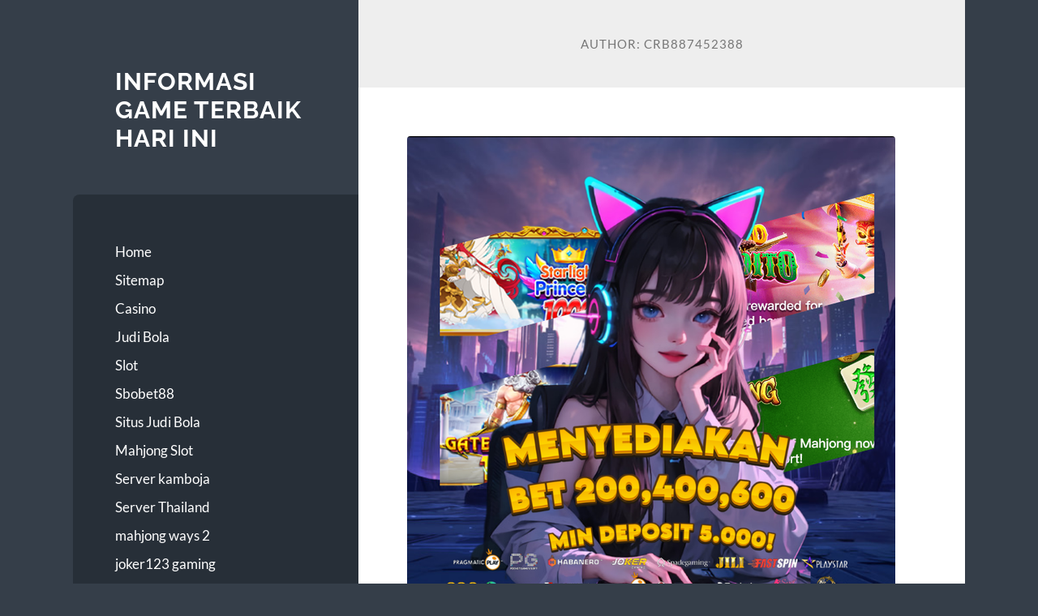

--- FILE ---
content_type: text/html; charset=UTF-8
request_url: https://www.vietnamsourcings.com/author/crb887452388/
body_size: 15560
content:
<!DOCTYPE html>

<html lang="en-US">

	<head>

		<meta charset="UTF-8">
		<meta name="viewport" content="width=device-width, initial-scale=1.0" >

		<link rel="profile" href="https://gmpg.org/xfn/11">

		<title>Crb887452388 &#8211; Informasi Game Terbaik Hari Ini</title>
<meta name='robots' content='max-image-preview:large' />
<link rel="alternate" type="application/rss+xml" title="Informasi Game Terbaik Hari Ini &raquo; Feed" href="https://www.vietnamsourcings.com/feed/" />
<link rel="alternate" type="application/rss+xml" title="Informasi Game Terbaik Hari Ini &raquo; Comments Feed" href="https://www.vietnamsourcings.com/comments/feed/" />
<link rel="alternate" type="application/rss+xml" title="Informasi Game Terbaik Hari Ini &raquo; Posts by Crb887452388 Feed" href="https://www.vietnamsourcings.com/author/crb887452388/feed/" />
<style id='wp-img-auto-sizes-contain-inline-css' type='text/css'>
img:is([sizes=auto i],[sizes^="auto," i]){contain-intrinsic-size:3000px 1500px}
/*# sourceURL=wp-img-auto-sizes-contain-inline-css */
</style>
<style id='wp-emoji-styles-inline-css' type='text/css'>

	img.wp-smiley, img.emoji {
		display: inline !important;
		border: none !important;
		box-shadow: none !important;
		height: 1em !important;
		width: 1em !important;
		margin: 0 0.07em !important;
		vertical-align: -0.1em !important;
		background: none !important;
		padding: 0 !important;
	}
/*# sourceURL=wp-emoji-styles-inline-css */
</style>
<style id='wp-block-library-inline-css' type='text/css'>
:root{--wp-block-synced-color:#7a00df;--wp-block-synced-color--rgb:122,0,223;--wp-bound-block-color:var(--wp-block-synced-color);--wp-editor-canvas-background:#ddd;--wp-admin-theme-color:#007cba;--wp-admin-theme-color--rgb:0,124,186;--wp-admin-theme-color-darker-10:#006ba1;--wp-admin-theme-color-darker-10--rgb:0,107,160.5;--wp-admin-theme-color-darker-20:#005a87;--wp-admin-theme-color-darker-20--rgb:0,90,135;--wp-admin-border-width-focus:2px}@media (min-resolution:192dpi){:root{--wp-admin-border-width-focus:1.5px}}.wp-element-button{cursor:pointer}:root .has-very-light-gray-background-color{background-color:#eee}:root .has-very-dark-gray-background-color{background-color:#313131}:root .has-very-light-gray-color{color:#eee}:root .has-very-dark-gray-color{color:#313131}:root .has-vivid-green-cyan-to-vivid-cyan-blue-gradient-background{background:linear-gradient(135deg,#00d084,#0693e3)}:root .has-purple-crush-gradient-background{background:linear-gradient(135deg,#34e2e4,#4721fb 50%,#ab1dfe)}:root .has-hazy-dawn-gradient-background{background:linear-gradient(135deg,#faaca8,#dad0ec)}:root .has-subdued-olive-gradient-background{background:linear-gradient(135deg,#fafae1,#67a671)}:root .has-atomic-cream-gradient-background{background:linear-gradient(135deg,#fdd79a,#004a59)}:root .has-nightshade-gradient-background{background:linear-gradient(135deg,#330968,#31cdcf)}:root .has-midnight-gradient-background{background:linear-gradient(135deg,#020381,#2874fc)}:root{--wp--preset--font-size--normal:16px;--wp--preset--font-size--huge:42px}.has-regular-font-size{font-size:1em}.has-larger-font-size{font-size:2.625em}.has-normal-font-size{font-size:var(--wp--preset--font-size--normal)}.has-huge-font-size{font-size:var(--wp--preset--font-size--huge)}.has-text-align-center{text-align:center}.has-text-align-left{text-align:left}.has-text-align-right{text-align:right}.has-fit-text{white-space:nowrap!important}#end-resizable-editor-section{display:none}.aligncenter{clear:both}.items-justified-left{justify-content:flex-start}.items-justified-center{justify-content:center}.items-justified-right{justify-content:flex-end}.items-justified-space-between{justify-content:space-between}.screen-reader-text{border:0;clip-path:inset(50%);height:1px;margin:-1px;overflow:hidden;padding:0;position:absolute;width:1px;word-wrap:normal!important}.screen-reader-text:focus{background-color:#ddd;clip-path:none;color:#444;display:block;font-size:1em;height:auto;left:5px;line-height:normal;padding:15px 23px 14px;text-decoration:none;top:5px;width:auto;z-index:100000}html :where(.has-border-color){border-style:solid}html :where([style*=border-top-color]){border-top-style:solid}html :where([style*=border-right-color]){border-right-style:solid}html :where([style*=border-bottom-color]){border-bottom-style:solid}html :where([style*=border-left-color]){border-left-style:solid}html :where([style*=border-width]){border-style:solid}html :where([style*=border-top-width]){border-top-style:solid}html :where([style*=border-right-width]){border-right-style:solid}html :where([style*=border-bottom-width]){border-bottom-style:solid}html :where([style*=border-left-width]){border-left-style:solid}html :where(img[class*=wp-image-]){height:auto;max-width:100%}:where(figure){margin:0 0 1em}html :where(.is-position-sticky){--wp-admin--admin-bar--position-offset:var(--wp-admin--admin-bar--height,0px)}@media screen and (max-width:600px){html :where(.is-position-sticky){--wp-admin--admin-bar--position-offset:0px}}

/*# sourceURL=wp-block-library-inline-css */
</style><style id='wp-block-archives-inline-css' type='text/css'>
.wp-block-archives{box-sizing:border-box}.wp-block-archives-dropdown label{display:block}
/*# sourceURL=https://www.vietnamsourcings.com/wp-includes/blocks/archives/style.min.css */
</style>
<style id='wp-block-categories-inline-css' type='text/css'>
.wp-block-categories{box-sizing:border-box}.wp-block-categories.alignleft{margin-right:2em}.wp-block-categories.alignright{margin-left:2em}.wp-block-categories.wp-block-categories-dropdown.aligncenter{text-align:center}.wp-block-categories .wp-block-categories__label{display:block;width:100%}
/*# sourceURL=https://www.vietnamsourcings.com/wp-includes/blocks/categories/style.min.css */
</style>
<style id='wp-block-heading-inline-css' type='text/css'>
h1:where(.wp-block-heading).has-background,h2:where(.wp-block-heading).has-background,h3:where(.wp-block-heading).has-background,h4:where(.wp-block-heading).has-background,h5:where(.wp-block-heading).has-background,h6:where(.wp-block-heading).has-background{padding:1.25em 2.375em}h1.has-text-align-left[style*=writing-mode]:where([style*=vertical-lr]),h1.has-text-align-right[style*=writing-mode]:where([style*=vertical-rl]),h2.has-text-align-left[style*=writing-mode]:where([style*=vertical-lr]),h2.has-text-align-right[style*=writing-mode]:where([style*=vertical-rl]),h3.has-text-align-left[style*=writing-mode]:where([style*=vertical-lr]),h3.has-text-align-right[style*=writing-mode]:where([style*=vertical-rl]),h4.has-text-align-left[style*=writing-mode]:where([style*=vertical-lr]),h4.has-text-align-right[style*=writing-mode]:where([style*=vertical-rl]),h5.has-text-align-left[style*=writing-mode]:where([style*=vertical-lr]),h5.has-text-align-right[style*=writing-mode]:where([style*=vertical-rl]),h6.has-text-align-left[style*=writing-mode]:where([style*=vertical-lr]),h6.has-text-align-right[style*=writing-mode]:where([style*=vertical-rl]){rotate:180deg}
/*# sourceURL=https://www.vietnamsourcings.com/wp-includes/blocks/heading/style.min.css */
</style>
<style id='wp-block-latest-comments-inline-css' type='text/css'>
ol.wp-block-latest-comments{box-sizing:border-box;margin-left:0}:where(.wp-block-latest-comments:not([style*=line-height] .wp-block-latest-comments__comment)){line-height:1.1}:where(.wp-block-latest-comments:not([style*=line-height] .wp-block-latest-comments__comment-excerpt p)){line-height:1.8}.has-dates :where(.wp-block-latest-comments:not([style*=line-height])),.has-excerpts :where(.wp-block-latest-comments:not([style*=line-height])){line-height:1.5}.wp-block-latest-comments .wp-block-latest-comments{padding-left:0}.wp-block-latest-comments__comment{list-style:none;margin-bottom:1em}.has-avatars .wp-block-latest-comments__comment{list-style:none;min-height:2.25em}.has-avatars .wp-block-latest-comments__comment .wp-block-latest-comments__comment-excerpt,.has-avatars .wp-block-latest-comments__comment .wp-block-latest-comments__comment-meta{margin-left:3.25em}.wp-block-latest-comments__comment-excerpt p{font-size:.875em;margin:.36em 0 1.4em}.wp-block-latest-comments__comment-date{display:block;font-size:.75em}.wp-block-latest-comments .avatar,.wp-block-latest-comments__comment-avatar{border-radius:1.5em;display:block;float:left;height:2.5em;margin-right:.75em;width:2.5em}.wp-block-latest-comments[class*=-font-size] a,.wp-block-latest-comments[style*=font-size] a{font-size:inherit}
/*# sourceURL=https://www.vietnamsourcings.com/wp-includes/blocks/latest-comments/style.min.css */
</style>
<style id='wp-block-latest-posts-inline-css' type='text/css'>
.wp-block-latest-posts{box-sizing:border-box}.wp-block-latest-posts.alignleft{margin-right:2em}.wp-block-latest-posts.alignright{margin-left:2em}.wp-block-latest-posts.wp-block-latest-posts__list{list-style:none}.wp-block-latest-posts.wp-block-latest-posts__list li{clear:both;overflow-wrap:break-word}.wp-block-latest-posts.is-grid{display:flex;flex-wrap:wrap}.wp-block-latest-posts.is-grid li{margin:0 1.25em 1.25em 0;width:100%}@media (min-width:600px){.wp-block-latest-posts.columns-2 li{width:calc(50% - .625em)}.wp-block-latest-posts.columns-2 li:nth-child(2n){margin-right:0}.wp-block-latest-posts.columns-3 li{width:calc(33.33333% - .83333em)}.wp-block-latest-posts.columns-3 li:nth-child(3n){margin-right:0}.wp-block-latest-posts.columns-4 li{width:calc(25% - .9375em)}.wp-block-latest-posts.columns-4 li:nth-child(4n){margin-right:0}.wp-block-latest-posts.columns-5 li{width:calc(20% - 1em)}.wp-block-latest-posts.columns-5 li:nth-child(5n){margin-right:0}.wp-block-latest-posts.columns-6 li{width:calc(16.66667% - 1.04167em)}.wp-block-latest-posts.columns-6 li:nth-child(6n){margin-right:0}}:root :where(.wp-block-latest-posts.is-grid){padding:0}:root :where(.wp-block-latest-posts.wp-block-latest-posts__list){padding-left:0}.wp-block-latest-posts__post-author,.wp-block-latest-posts__post-date{display:block;font-size:.8125em}.wp-block-latest-posts__post-excerpt,.wp-block-latest-posts__post-full-content{margin-bottom:1em;margin-top:.5em}.wp-block-latest-posts__featured-image a{display:inline-block}.wp-block-latest-posts__featured-image img{height:auto;max-width:100%;width:auto}.wp-block-latest-posts__featured-image.alignleft{float:left;margin-right:1em}.wp-block-latest-posts__featured-image.alignright{float:right;margin-left:1em}.wp-block-latest-posts__featured-image.aligncenter{margin-bottom:1em;text-align:center}
/*# sourceURL=https://www.vietnamsourcings.com/wp-includes/blocks/latest-posts/style.min.css */
</style>
<style id='wp-block-search-inline-css' type='text/css'>
.wp-block-search__button{margin-left:10px;word-break:normal}.wp-block-search__button.has-icon{line-height:0}.wp-block-search__button svg{height:1.25em;min-height:24px;min-width:24px;width:1.25em;fill:currentColor;vertical-align:text-bottom}:where(.wp-block-search__button){border:1px solid #ccc;padding:6px 10px}.wp-block-search__inside-wrapper{display:flex;flex:auto;flex-wrap:nowrap;max-width:100%}.wp-block-search__label{width:100%}.wp-block-search.wp-block-search__button-only .wp-block-search__button{box-sizing:border-box;display:flex;flex-shrink:0;justify-content:center;margin-left:0;max-width:100%}.wp-block-search.wp-block-search__button-only .wp-block-search__inside-wrapper{min-width:0!important;transition-property:width}.wp-block-search.wp-block-search__button-only .wp-block-search__input{flex-basis:100%;transition-duration:.3s}.wp-block-search.wp-block-search__button-only.wp-block-search__searchfield-hidden,.wp-block-search.wp-block-search__button-only.wp-block-search__searchfield-hidden .wp-block-search__inside-wrapper{overflow:hidden}.wp-block-search.wp-block-search__button-only.wp-block-search__searchfield-hidden .wp-block-search__input{border-left-width:0!important;border-right-width:0!important;flex-basis:0;flex-grow:0;margin:0;min-width:0!important;padding-left:0!important;padding-right:0!important;width:0!important}:where(.wp-block-search__input){appearance:none;border:1px solid #949494;flex-grow:1;font-family:inherit;font-size:inherit;font-style:inherit;font-weight:inherit;letter-spacing:inherit;line-height:inherit;margin-left:0;margin-right:0;min-width:3rem;padding:8px;text-decoration:unset!important;text-transform:inherit}:where(.wp-block-search__button-inside .wp-block-search__inside-wrapper){background-color:#fff;border:1px solid #949494;box-sizing:border-box;padding:4px}:where(.wp-block-search__button-inside .wp-block-search__inside-wrapper) .wp-block-search__input{border:none;border-radius:0;padding:0 4px}:where(.wp-block-search__button-inside .wp-block-search__inside-wrapper) .wp-block-search__input:focus{outline:none}:where(.wp-block-search__button-inside .wp-block-search__inside-wrapper) :where(.wp-block-search__button){padding:4px 8px}.wp-block-search.aligncenter .wp-block-search__inside-wrapper{margin:auto}.wp-block[data-align=right] .wp-block-search.wp-block-search__button-only .wp-block-search__inside-wrapper{float:right}
/*# sourceURL=https://www.vietnamsourcings.com/wp-includes/blocks/search/style.min.css */
</style>
<style id='wp-block-group-inline-css' type='text/css'>
.wp-block-group{box-sizing:border-box}:where(.wp-block-group.wp-block-group-is-layout-constrained){position:relative}
/*# sourceURL=https://www.vietnamsourcings.com/wp-includes/blocks/group/style.min.css */
</style>
<style id='global-styles-inline-css' type='text/css'>
:root{--wp--preset--aspect-ratio--square: 1;--wp--preset--aspect-ratio--4-3: 4/3;--wp--preset--aspect-ratio--3-4: 3/4;--wp--preset--aspect-ratio--3-2: 3/2;--wp--preset--aspect-ratio--2-3: 2/3;--wp--preset--aspect-ratio--16-9: 16/9;--wp--preset--aspect-ratio--9-16: 9/16;--wp--preset--color--black: #272F38;--wp--preset--color--cyan-bluish-gray: #abb8c3;--wp--preset--color--white: #fff;--wp--preset--color--pale-pink: #f78da7;--wp--preset--color--vivid-red: #cf2e2e;--wp--preset--color--luminous-vivid-orange: #ff6900;--wp--preset--color--luminous-vivid-amber: #fcb900;--wp--preset--color--light-green-cyan: #7bdcb5;--wp--preset--color--vivid-green-cyan: #00d084;--wp--preset--color--pale-cyan-blue: #8ed1fc;--wp--preset--color--vivid-cyan-blue: #0693e3;--wp--preset--color--vivid-purple: #9b51e0;--wp--preset--color--accent: #FF706C;--wp--preset--color--dark-gray: #444;--wp--preset--color--medium-gray: #666;--wp--preset--color--light-gray: #888;--wp--preset--gradient--vivid-cyan-blue-to-vivid-purple: linear-gradient(135deg,rgb(6,147,227) 0%,rgb(155,81,224) 100%);--wp--preset--gradient--light-green-cyan-to-vivid-green-cyan: linear-gradient(135deg,rgb(122,220,180) 0%,rgb(0,208,130) 100%);--wp--preset--gradient--luminous-vivid-amber-to-luminous-vivid-orange: linear-gradient(135deg,rgb(252,185,0) 0%,rgb(255,105,0) 100%);--wp--preset--gradient--luminous-vivid-orange-to-vivid-red: linear-gradient(135deg,rgb(255,105,0) 0%,rgb(207,46,46) 100%);--wp--preset--gradient--very-light-gray-to-cyan-bluish-gray: linear-gradient(135deg,rgb(238,238,238) 0%,rgb(169,184,195) 100%);--wp--preset--gradient--cool-to-warm-spectrum: linear-gradient(135deg,rgb(74,234,220) 0%,rgb(151,120,209) 20%,rgb(207,42,186) 40%,rgb(238,44,130) 60%,rgb(251,105,98) 80%,rgb(254,248,76) 100%);--wp--preset--gradient--blush-light-purple: linear-gradient(135deg,rgb(255,206,236) 0%,rgb(152,150,240) 100%);--wp--preset--gradient--blush-bordeaux: linear-gradient(135deg,rgb(254,205,165) 0%,rgb(254,45,45) 50%,rgb(107,0,62) 100%);--wp--preset--gradient--luminous-dusk: linear-gradient(135deg,rgb(255,203,112) 0%,rgb(199,81,192) 50%,rgb(65,88,208) 100%);--wp--preset--gradient--pale-ocean: linear-gradient(135deg,rgb(255,245,203) 0%,rgb(182,227,212) 50%,rgb(51,167,181) 100%);--wp--preset--gradient--electric-grass: linear-gradient(135deg,rgb(202,248,128) 0%,rgb(113,206,126) 100%);--wp--preset--gradient--midnight: linear-gradient(135deg,rgb(2,3,129) 0%,rgb(40,116,252) 100%);--wp--preset--font-size--small: 16px;--wp--preset--font-size--medium: 20px;--wp--preset--font-size--large: 24px;--wp--preset--font-size--x-large: 42px;--wp--preset--font-size--regular: 18px;--wp--preset--font-size--larger: 32px;--wp--preset--spacing--20: 0.44rem;--wp--preset--spacing--30: 0.67rem;--wp--preset--spacing--40: 1rem;--wp--preset--spacing--50: 1.5rem;--wp--preset--spacing--60: 2.25rem;--wp--preset--spacing--70: 3.38rem;--wp--preset--spacing--80: 5.06rem;--wp--preset--shadow--natural: 6px 6px 9px rgba(0, 0, 0, 0.2);--wp--preset--shadow--deep: 12px 12px 50px rgba(0, 0, 0, 0.4);--wp--preset--shadow--sharp: 6px 6px 0px rgba(0, 0, 0, 0.2);--wp--preset--shadow--outlined: 6px 6px 0px -3px rgb(255, 255, 255), 6px 6px rgb(0, 0, 0);--wp--preset--shadow--crisp: 6px 6px 0px rgb(0, 0, 0);}:where(.is-layout-flex){gap: 0.5em;}:where(.is-layout-grid){gap: 0.5em;}body .is-layout-flex{display: flex;}.is-layout-flex{flex-wrap: wrap;align-items: center;}.is-layout-flex > :is(*, div){margin: 0;}body .is-layout-grid{display: grid;}.is-layout-grid > :is(*, div){margin: 0;}:where(.wp-block-columns.is-layout-flex){gap: 2em;}:where(.wp-block-columns.is-layout-grid){gap: 2em;}:where(.wp-block-post-template.is-layout-flex){gap: 1.25em;}:where(.wp-block-post-template.is-layout-grid){gap: 1.25em;}.has-black-color{color: var(--wp--preset--color--black) !important;}.has-cyan-bluish-gray-color{color: var(--wp--preset--color--cyan-bluish-gray) !important;}.has-white-color{color: var(--wp--preset--color--white) !important;}.has-pale-pink-color{color: var(--wp--preset--color--pale-pink) !important;}.has-vivid-red-color{color: var(--wp--preset--color--vivid-red) !important;}.has-luminous-vivid-orange-color{color: var(--wp--preset--color--luminous-vivid-orange) !important;}.has-luminous-vivid-amber-color{color: var(--wp--preset--color--luminous-vivid-amber) !important;}.has-light-green-cyan-color{color: var(--wp--preset--color--light-green-cyan) !important;}.has-vivid-green-cyan-color{color: var(--wp--preset--color--vivid-green-cyan) !important;}.has-pale-cyan-blue-color{color: var(--wp--preset--color--pale-cyan-blue) !important;}.has-vivid-cyan-blue-color{color: var(--wp--preset--color--vivid-cyan-blue) !important;}.has-vivid-purple-color{color: var(--wp--preset--color--vivid-purple) !important;}.has-black-background-color{background-color: var(--wp--preset--color--black) !important;}.has-cyan-bluish-gray-background-color{background-color: var(--wp--preset--color--cyan-bluish-gray) !important;}.has-white-background-color{background-color: var(--wp--preset--color--white) !important;}.has-pale-pink-background-color{background-color: var(--wp--preset--color--pale-pink) !important;}.has-vivid-red-background-color{background-color: var(--wp--preset--color--vivid-red) !important;}.has-luminous-vivid-orange-background-color{background-color: var(--wp--preset--color--luminous-vivid-orange) !important;}.has-luminous-vivid-amber-background-color{background-color: var(--wp--preset--color--luminous-vivid-amber) !important;}.has-light-green-cyan-background-color{background-color: var(--wp--preset--color--light-green-cyan) !important;}.has-vivid-green-cyan-background-color{background-color: var(--wp--preset--color--vivid-green-cyan) !important;}.has-pale-cyan-blue-background-color{background-color: var(--wp--preset--color--pale-cyan-blue) !important;}.has-vivid-cyan-blue-background-color{background-color: var(--wp--preset--color--vivid-cyan-blue) !important;}.has-vivid-purple-background-color{background-color: var(--wp--preset--color--vivid-purple) !important;}.has-black-border-color{border-color: var(--wp--preset--color--black) !important;}.has-cyan-bluish-gray-border-color{border-color: var(--wp--preset--color--cyan-bluish-gray) !important;}.has-white-border-color{border-color: var(--wp--preset--color--white) !important;}.has-pale-pink-border-color{border-color: var(--wp--preset--color--pale-pink) !important;}.has-vivid-red-border-color{border-color: var(--wp--preset--color--vivid-red) !important;}.has-luminous-vivid-orange-border-color{border-color: var(--wp--preset--color--luminous-vivid-orange) !important;}.has-luminous-vivid-amber-border-color{border-color: var(--wp--preset--color--luminous-vivid-amber) !important;}.has-light-green-cyan-border-color{border-color: var(--wp--preset--color--light-green-cyan) !important;}.has-vivid-green-cyan-border-color{border-color: var(--wp--preset--color--vivid-green-cyan) !important;}.has-pale-cyan-blue-border-color{border-color: var(--wp--preset--color--pale-cyan-blue) !important;}.has-vivid-cyan-blue-border-color{border-color: var(--wp--preset--color--vivid-cyan-blue) !important;}.has-vivid-purple-border-color{border-color: var(--wp--preset--color--vivid-purple) !important;}.has-vivid-cyan-blue-to-vivid-purple-gradient-background{background: var(--wp--preset--gradient--vivid-cyan-blue-to-vivid-purple) !important;}.has-light-green-cyan-to-vivid-green-cyan-gradient-background{background: var(--wp--preset--gradient--light-green-cyan-to-vivid-green-cyan) !important;}.has-luminous-vivid-amber-to-luminous-vivid-orange-gradient-background{background: var(--wp--preset--gradient--luminous-vivid-amber-to-luminous-vivid-orange) !important;}.has-luminous-vivid-orange-to-vivid-red-gradient-background{background: var(--wp--preset--gradient--luminous-vivid-orange-to-vivid-red) !important;}.has-very-light-gray-to-cyan-bluish-gray-gradient-background{background: var(--wp--preset--gradient--very-light-gray-to-cyan-bluish-gray) !important;}.has-cool-to-warm-spectrum-gradient-background{background: var(--wp--preset--gradient--cool-to-warm-spectrum) !important;}.has-blush-light-purple-gradient-background{background: var(--wp--preset--gradient--blush-light-purple) !important;}.has-blush-bordeaux-gradient-background{background: var(--wp--preset--gradient--blush-bordeaux) !important;}.has-luminous-dusk-gradient-background{background: var(--wp--preset--gradient--luminous-dusk) !important;}.has-pale-ocean-gradient-background{background: var(--wp--preset--gradient--pale-ocean) !important;}.has-electric-grass-gradient-background{background: var(--wp--preset--gradient--electric-grass) !important;}.has-midnight-gradient-background{background: var(--wp--preset--gradient--midnight) !important;}.has-small-font-size{font-size: var(--wp--preset--font-size--small) !important;}.has-medium-font-size{font-size: var(--wp--preset--font-size--medium) !important;}.has-large-font-size{font-size: var(--wp--preset--font-size--large) !important;}.has-x-large-font-size{font-size: var(--wp--preset--font-size--x-large) !important;}
/*# sourceURL=global-styles-inline-css */
</style>

<style id='classic-theme-styles-inline-css' type='text/css'>
/*! This file is auto-generated */
.wp-block-button__link{color:#fff;background-color:#32373c;border-radius:9999px;box-shadow:none;text-decoration:none;padding:calc(.667em + 2px) calc(1.333em + 2px);font-size:1.125em}.wp-block-file__button{background:#32373c;color:#fff;text-decoration:none}
/*# sourceURL=/wp-includes/css/classic-themes.min.css */
</style>
<link rel='stylesheet' id='wilson_fonts-css' href='https://www.vietnamsourcings.com/wp-content/themes/wilson/assets/css/fonts.css?ver=6.9' type='text/css' media='all' />
<link rel='stylesheet' id='wilson_style-css' href='https://www.vietnamsourcings.com/wp-content/themes/wilson/style.css?ver=2.1.3' type='text/css' media='all' />
<script type="text/javascript" src="https://www.vietnamsourcings.com/wp-includes/js/jquery/jquery.min.js?ver=3.7.1" id="jquery-core-js"></script>
<script type="text/javascript" src="https://www.vietnamsourcings.com/wp-includes/js/jquery/jquery-migrate.min.js?ver=3.4.1" id="jquery-migrate-js"></script>
<script type="text/javascript" src="https://www.vietnamsourcings.com/wp-content/themes/wilson/assets/js/global.js?ver=2.1.3" id="wilson_global-js"></script>
<link rel="https://api.w.org/" href="https://www.vietnamsourcings.com/wp-json/" /><link rel="alternate" title="JSON" type="application/json" href="https://www.vietnamsourcings.com/wp-json/wp/v2/users/10" /><link rel="EditURI" type="application/rsd+xml" title="RSD" href="https://www.vietnamsourcings.com/xmlrpc.php?rsd" />
<meta name="generator" content="WordPress 6.9" />

	</head>
	
	<body class="archive author author-crb887452388 author-10 wp-theme-wilson">

		
		<a class="skip-link button" href="#site-content">Skip to the content</a>
	
		<div class="wrapper">
	
			<header class="sidebar" id="site-header">
							
				<div class="blog-header">

									
						<div class="blog-info">
						
															<div class="blog-title">
									<a href="https://www.vietnamsourcings.com" rel="home">Informasi Game Terbaik Hari Ini</a>
								</div>
														
													
						</div><!-- .blog-info -->
						
					
				</div><!-- .blog-header -->
				
				<div class="nav-toggle toggle">
				
					<p>
						<span class="show">Show menu</span>
						<span class="hide">Hide menu</span>
					</p>
				
					<div class="bars">
							
						<div class="bar"></div>
						<div class="bar"></div>
						<div class="bar"></div>
						
						<div class="clear"></div>
						
					</div><!-- .bars -->
				
				</div><!-- .nav-toggle -->
				
				<div class="blog-menu">
			
					<ul class="navigation">
					
						<li id="menu-item-7" class="menu-item menu-item-type-custom menu-item-object-custom menu-item-home menu-item-7"><a href="https://www.vietnamsourcings.com/">Home</a></li>
<li id="menu-item-9" class="menu-item menu-item-type-custom menu-item-object-custom menu-item-9"><a href="/sitemap_index.xml">Sitemap</a></li>
<li id="menu-item-10" class="menu-item menu-item-type-taxonomy menu-item-object-category menu-item-10"><a href="https://www.vietnamsourcings.com/category/casino/">Casino</a></li>
<li id="menu-item-11" class="menu-item menu-item-type-taxonomy menu-item-object-category menu-item-11"><a href="https://www.vietnamsourcings.com/category/judi-bola/">Judi Bola</a></li>
<li id="menu-item-12" class="menu-item menu-item-type-taxonomy menu-item-object-category menu-item-12"><a href="https://www.vietnamsourcings.com/category/slot/">Slot</a></li>
<li id="menu-item-346" class="menu-item menu-item-type-custom menu-item-object-custom menu-item-346"><a href="https://aryanakarawacitangerang.com/">Sbobet88</a></li>
<li id="menu-item-347" class="menu-item menu-item-type-custom menu-item-object-custom menu-item-347"><a href="https://themasterstouchmassage.com/">Situs Judi Bola</a></li>
<li id="menu-item-354" class="menu-item menu-item-type-custom menu-item-object-custom menu-item-354"><a href="https://www.sorsiemorsirestaurant.com/">Mahjong Slot</a></li>
<li id="menu-item-355" class="menu-item menu-item-type-custom menu-item-object-custom menu-item-355"><a href="http://yangda-restaurant.com/">Server kamboja</a></li>
<li id="menu-item-356" class="menu-item menu-item-type-custom menu-item-object-custom menu-item-356"><a href="https://cedarpointresort.net/">Server Thailand</a></li>
<li id="menu-item-359" class="menu-item menu-item-type-custom menu-item-object-custom menu-item-359"><a href="https://consultaurologia-online.com/">mahjong ways 2</a></li>
<li id="menu-item-368" class="menu-item menu-item-type-custom menu-item-object-custom menu-item-368"><a href="https://www.videocentermedia.com/">joker123 gaming</a></li>
												
					</ul><!-- .navigation -->
				</div><!-- .blog-menu -->
				
				<div class="mobile-menu">
						 
					<ul class="navigation">
					
						<li class="menu-item menu-item-type-custom menu-item-object-custom menu-item-home menu-item-7"><a href="https://www.vietnamsourcings.com/">Home</a></li>
<li class="menu-item menu-item-type-custom menu-item-object-custom menu-item-9"><a href="/sitemap_index.xml">Sitemap</a></li>
<li class="menu-item menu-item-type-taxonomy menu-item-object-category menu-item-10"><a href="https://www.vietnamsourcings.com/category/casino/">Casino</a></li>
<li class="menu-item menu-item-type-taxonomy menu-item-object-category menu-item-11"><a href="https://www.vietnamsourcings.com/category/judi-bola/">Judi Bola</a></li>
<li class="menu-item menu-item-type-taxonomy menu-item-object-category menu-item-12"><a href="https://www.vietnamsourcings.com/category/slot/">Slot</a></li>
<li class="menu-item menu-item-type-custom menu-item-object-custom menu-item-346"><a href="https://aryanakarawacitangerang.com/">Sbobet88</a></li>
<li class="menu-item menu-item-type-custom menu-item-object-custom menu-item-347"><a href="https://themasterstouchmassage.com/">Situs Judi Bola</a></li>
<li class="menu-item menu-item-type-custom menu-item-object-custom menu-item-354"><a href="https://www.sorsiemorsirestaurant.com/">Mahjong Slot</a></li>
<li class="menu-item menu-item-type-custom menu-item-object-custom menu-item-355"><a href="http://yangda-restaurant.com/">Server kamboja</a></li>
<li class="menu-item menu-item-type-custom menu-item-object-custom menu-item-356"><a href="https://cedarpointresort.net/">Server Thailand</a></li>
<li class="menu-item menu-item-type-custom menu-item-object-custom menu-item-359"><a href="https://consultaurologia-online.com/">mahjong ways 2</a></li>
<li class="menu-item menu-item-type-custom menu-item-object-custom menu-item-368"><a href="https://www.videocentermedia.com/">joker123 gaming</a></li>
						
					</ul>
					 
				</div><!-- .mobile-menu -->
				
				
					<div class="widgets" role="complementary">
					
						<div id="block-2" class="widget widget_block widget_search"><div class="widget-content"><form role="search" method="get" action="https://www.vietnamsourcings.com/" class="wp-block-search__button-outside wp-block-search__text-button wp-block-search"    ><label class="wp-block-search__label" for="wp-block-search__input-1" >Search</label><div class="wp-block-search__inside-wrapper" ><input class="wp-block-search__input" id="wp-block-search__input-1" placeholder="" value="" type="search" name="s" required /><button aria-label="Search" class="wp-block-search__button wp-element-button" type="submit" >Search</button></div></form></div></div><div id="block-3" class="widget widget_block"><div class="widget-content">
<div class="wp-block-group"><div class="wp-block-group__inner-container is-layout-flow wp-block-group-is-layout-flow">
<h2 class="wp-block-heading">Recent Posts</h2>


<ul class="wp-block-latest-posts__list wp-block-latest-posts"><li><a class="wp-block-latest-posts__post-title" href="https://www.vietnamsourcings.com/bergabunglah-dengan-komunitas-slot-olympus-1000-yang-profesional/">Bergabunglah dengan Komunitas Slot Olympus 1000 yang Profesional</a></li>
<li><a class="wp-block-latest-posts__post-title" href="https://www.vietnamsourcings.com/tips-terbaik-untuk-bermain-olympus1000/">Tips Terbaik untuk Bermain Olympus1000</a></li>
<li><a class="wp-block-latest-posts__post-title" href="https://www.vietnamsourcings.com/situs-slot-neymar88-bonus-new-member-100-untuk-permainan-3x-7x-dan-5x/">Situs Slot NEYMAR88: Bonus New Member 100% untuk Permainan 3x, 7x, dan 5x</a></li>
<li><a class="wp-block-latest-posts__post-title" href="https://www.vietnamsourcings.com/bergabung-dengan-agen-sbobet-terbesar-di-indonesia-untuk-pengalaman-taruhan-terbaik/">Bergabung dengan Agen SBOBET Terbesar di Indonesia untuk Pengalaman Taruhan Terbaik</a></li>
<li><a class="wp-block-latest-posts__post-title" href="https://www.vietnamsourcings.com/inilah-situs-thailand-resmi-dan-terpercaya-untuk-jackpot-besar-2025/">Inilah Situs Thailand Resmi dan Terpercaya untuk Jackpot Besar 2025</a></li>
</ul></div></div>
</div></div><div id="block-4" class="widget widget_block"><div class="widget-content">
<div class="wp-block-group"><div class="wp-block-group__inner-container is-layout-flow wp-block-group-is-layout-flow">
<h2 class="wp-block-heading">Recent Comments</h2>


<ol class="wp-block-latest-comments"><li class="wp-block-latest-comments__comment"><article><footer class="wp-block-latest-comments__comment-meta"><a class="wp-block-latest-comments__comment-author" href="https://lagunabeachmenus.com/">Andra Yudhistira</a> on <a class="wp-block-latest-comments__comment-link" href="https://www.vietnamsourcings.com/main-slot-dengan-bonus-new-member-100-segera-daftar/#comment-1087">Main Slot dengan Bonus New Member 100%, Segera Daftar!</a></footer></article></li></ol></div></div>
</div></div><div id="block-5" class="widget widget_block"><div class="widget-content">
<div class="wp-block-group"><div class="wp-block-group__inner-container is-layout-flow wp-block-group-is-layout-flow">
<h2 class="wp-block-heading">Archives</h2>


<ul class="wp-block-archives-list wp-block-archives">	<li><a href='https://www.vietnamsourcings.com/2025/12/'>December 2025</a></li>
	<li><a href='https://www.vietnamsourcings.com/2025/11/'>November 2025</a></li>
	<li><a href='https://www.vietnamsourcings.com/2025/10/'>October 2025</a></li>
	<li><a href='https://www.vietnamsourcings.com/2025/09/'>September 2025</a></li>
	<li><a href='https://www.vietnamsourcings.com/2025/08/'>August 2025</a></li>
	<li><a href='https://www.vietnamsourcings.com/2025/07/'>July 2025</a></li>
	<li><a href='https://www.vietnamsourcings.com/2025/06/'>June 2025</a></li>
	<li><a href='https://www.vietnamsourcings.com/2025/05/'>May 2025</a></li>
	<li><a href='https://www.vietnamsourcings.com/2025/04/'>April 2025</a></li>
	<li><a href='https://www.vietnamsourcings.com/2025/03/'>March 2025</a></li>
	<li><a href='https://www.vietnamsourcings.com/2025/02/'>February 2025</a></li>
	<li><a href='https://www.vietnamsourcings.com/2025/01/'>January 2025</a></li>
	<li><a href='https://www.vietnamsourcings.com/2024/12/'>December 2024</a></li>
	<li><a href='https://www.vietnamsourcings.com/2024/11/'>November 2024</a></li>
	<li><a href='https://www.vietnamsourcings.com/2024/10/'>October 2024</a></li>
	<li><a href='https://www.vietnamsourcings.com/2024/09/'>September 2024</a></li>
	<li><a href='https://www.vietnamsourcings.com/2024/08/'>August 2024</a></li>
	<li><a href='https://www.vietnamsourcings.com/2024/07/'>July 2024</a></li>
	<li><a href='https://www.vietnamsourcings.com/2024/06/'>June 2024</a></li>
	<li><a href='https://www.vietnamsourcings.com/2024/05/'>May 2024</a></li>
	<li><a href='https://www.vietnamsourcings.com/2024/04/'>April 2024</a></li>
	<li><a href='https://www.vietnamsourcings.com/2024/03/'>March 2024</a></li>
	<li><a href='https://www.vietnamsourcings.com/2024/01/'>January 2024</a></li>
	<li><a href='https://www.vietnamsourcings.com/2023/12/'>December 2023</a></li>
	<li><a href='https://www.vietnamsourcings.com/2023/11/'>November 2023</a></li>
	<li><a href='https://www.vietnamsourcings.com/2023/10/'>October 2023</a></li>
</ul></div></div>
</div></div><div id="block-6" class="widget widget_block"><div class="widget-content">
<div class="wp-block-group"><div class="wp-block-group__inner-container is-layout-flow wp-block-group-is-layout-flow">
<h2 class="wp-block-heading">Categories</h2>


<ul class="wp-block-categories-list wp-block-categories">	<li class="cat-item cat-item-1176"><a href="https://www.vietnamsourcings.com/category/apk-slot777/">apk slot777</a>
</li>
	<li class="cat-item cat-item-270"><a href="https://www.vietnamsourcings.com/category/bonus-new-member/">Bonus New Member</a>
</li>
	<li class="cat-item cat-item-423"><a href="https://www.vietnamsourcings.com/category/bonus-new-member-100/">bonus new member 100</a>
</li>
	<li class="cat-item cat-item-424"><a href="https://www.vietnamsourcings.com/category/bonus-new-member-100-2/">bonus new member 100%</a>
</li>
	<li class="cat-item cat-item-4"><a href="https://www.vietnamsourcings.com/category/casino/">Casino</a>
</li>
	<li class="cat-item cat-item-1163"><a href="https://www.vietnamsourcings.com/category/daftar-slot777/">daftar slot777</a>
</li>
	<li class="cat-item cat-item-1146"><a href="https://www.vietnamsourcings.com/category/depo-25-bonus-25/">depo 25 bonus 25</a>
</li>
	<li class="cat-item cat-item-426"><a href="https://www.vietnamsourcings.com/category/deposit-via-qris/">deposit via qris</a>
</li>
	<li class="cat-item cat-item-3"><a href="https://www.vietnamsourcings.com/category/judi-bola/">Judi Bola</a>
</li>
	<li class="cat-item cat-item-1161"><a href="https://www.vietnamsourcings.com/category/link-slot777/">link slot777</a>
</li>
	<li class="cat-item cat-item-479"><a href="https://www.vietnamsourcings.com/category/live-casino/">live casino</a>
</li>
	<li class="cat-item cat-item-1171"><a href="https://www.vietnamsourcings.com/category/mahjong/">mahjong</a>
</li>
	<li class="cat-item cat-item-543"><a href="https://www.vietnamsourcings.com/category/mahjong-slot/">mahjong slot</a>
</li>
	<li class="cat-item cat-item-1172"><a href="https://www.vietnamsourcings.com/category/mahjong-ways/">mahjong ways</a>
</li>
	<li class="cat-item cat-item-1173"><a href="https://www.vietnamsourcings.com/category/mahjong-ways-2/">mahjong ways 2</a>
</li>
	<li class="cat-item cat-item-1112"><a href="https://www.vietnamsourcings.com/category/neymar88/">neymar88</a>
</li>
	<li class="cat-item cat-item-992"><a href="https://www.vietnamsourcings.com/category/olympus1000/">olympus1000</a>
</li>
	<li class="cat-item cat-item-1062"><a href="https://www.vietnamsourcings.com/category/sbobet/">sbobet</a>
</li>
	<li class="cat-item cat-item-1074"><a href="https://www.vietnamsourcings.com/category/sbobet88/">sbobet88</a>
</li>
	<li class="cat-item cat-item-1154"><a href="https://www.vietnamsourcings.com/category/situs-slot-bonus-new-member-100/">situs slot bonus new member 100</a>
</li>
	<li class="cat-item cat-item-2"><a href="https://www.vietnamsourcings.com/category/slot/">Slot</a>
</li>
	<li class="cat-item cat-item-1158"><a href="https://www.vietnamsourcings.com/category/slot-777/">slot 777</a>
</li>
	<li class="cat-item cat-item-438"><a href="https://www.vietnamsourcings.com/category/slot-bet-200/">slot bet 200</a>
</li>
	<li class="cat-item cat-item-1170"><a href="https://www.vietnamsourcings.com/category/slot-bet-kecil/">slot bet kecil</a>
</li>
	<li class="cat-item cat-item-422"><a href="https://www.vietnamsourcings.com/category/slot-bonus/">Slot bonus</a>
</li>
	<li class="cat-item cat-item-1169"><a href="https://www.vietnamsourcings.com/category/slot-depo/">slot depo</a>
</li>
	<li class="cat-item cat-item-1147"><a href="https://www.vietnamsourcings.com/category/slot-depo-10k/">slot depo 10k</a>
</li>
	<li class="cat-item cat-item-1148"><a href="https://www.vietnamsourcings.com/category/slot-depo-20k/">slot depo 20k</a>
</li>
	<li class="cat-item cat-item-425"><a href="https://www.vietnamsourcings.com/category/slot-gacor/">slot gacor</a>
</li>
	<li class="cat-item cat-item-1149"><a href="https://www.vietnamsourcings.com/category/slot-gacor-hari-ini/">slot gacor hari ini</a>
</li>
	<li class="cat-item cat-item-1175"><a href="https://www.vietnamsourcings.com/category/slot-mahjong-ways/">slot mahjong ways</a>
</li>
	<li class="cat-item cat-item-1174"><a href="https://www.vietnamsourcings.com/category/slot-mahjong-ways-2/">slot mahjong ways 2</a>
</li>
	<li class="cat-item cat-item-993"><a href="https://www.vietnamsourcings.com/category/slot-qris/">slot qris</a>
</li>
	<li class="cat-item cat-item-320"><a href="https://www.vietnamsourcings.com/category/slot-thailand/">slot thailand</a>
</li>
	<li class="cat-item cat-item-545"><a href="https://www.vietnamsourcings.com/category/slot777/">slot777</a>
</li>
	<li class="cat-item cat-item-1166"><a href="https://www.vietnamsourcings.com/category/slot777-apk/">slot777 apk</a>
</li>
	<li class="cat-item cat-item-1151"><a href="https://www.vietnamsourcings.com/category/spaceman/">Spaceman</a>
</li>
	<li class="cat-item cat-item-1116"><a href="https://www.vietnamsourcings.com/category/spaceman-slot/">spaceman slot</a>
</li>
	<li class="cat-item cat-item-655"><a href="https://www.vietnamsourcings.com/category/spaceman88/">spaceman88</a>
</li>
	<li class="cat-item cat-item-310"><a href="https://www.vietnamsourcings.com/category/toto-slot/">toto slot</a>
</li>
	<li class="cat-item cat-item-1"><a href="https://www.vietnamsourcings.com/category/uncategorized/">Uncategorized</a>
</li>
</ul></div></div>
</div></div><div id="block-7" class="widget widget_block"><div class="widget-content"><p><a href="https://www.buyukadarestaurant.com/">slot deposit 5000</a></p>
<p><a href="https://brossandwiches.com/">depo 10k</a></p>
<p><a href="https://www.cherrytreespanyc.com/">spaceman</a></p>
<p><a href="https://imigrasibengkulu.com/">depo 25 bonus 25</a></p>
<p><a href="https://www.senecaecefieldplacements.com/">slot777</a></p>
<p><a href="https://forbruksbank.com/">olympus</a></p>
<p><a href="https://thefiregrill.com/">situs slot</a></p>
<p><a href="https://www.jerryspizzachillicothe.com/">bonus new member</a></p>
<p><a href="https://www.hotelbungallo.com/">situs toto slot login</a></p>
<p><a href="https://blackrockcandyband.com/">toto slot 777</a></p>
<p><a href="https://www.pnkefamenanu.net/">Slot 777</a></p>
<p><a href="https://pragmaticplay-olympus1000.com/">pragmatic</a></p>
<p><a href="https://mahjongslot-olympus1000.com/">scatter hitam</a></p>
<p><a href="https://bonusnewmember-olympus1000.com/">bonus new member</a></p>
<p><a href="https://stanley-drinkware.com/">slot</a></p>
<p><a href="https://www.smokedbitesnj.com/">slot</a></p>
<p><a href="https://buddyspizzamn.com/">slot gacor hari ini</a></p>
<p><a href="https://zoehairstudio.com/">spaceman</a></p>
<p><a href="https://spotonsportsbar.com/">slot qris</a></p>
<p><a href="https://lagunabeachmenus.com/">slot bonus new member 100</a></p>
<p><a href="https://www.bestpizzaofnewpaltz.com/">baccarat online</a></p>
<p><a href="https://www.smlakesidedental.com/">daftar sbobet</a></p>
<p><a href="https://www.medicalrecallwriter.com/zofran/">bonus new member 100</a></p>
<p><a href="https://www.medicalrecallwriter.com/zofran/">bonus new member 100</a></p>
<p><a href="https://www.foxybodyworkspa.com/">slot bonus new member</a></p></div></div>						
					</div><!-- .widgets -->
					
													
			</header><!-- .sidebar -->

			<main class="content" id="site-content">	
		<header class="archive-header">
		
							<h1 class="archive-title">Author: <span>Crb887452388</span></h1>
			
						
		</header><!-- .archive-header -->
					
	
	<div class="posts">
			
				
			<article id="post-584" class="post-584 post type-post status-publish format-standard has-post-thumbnail hentry category-uncategorized tag-situs-slot tag-situs-slot-bet-200-perak tag-slot-bet-200 tag-slot-bet-200-perak tag-slot-bet-kecil">
		
				
	<figure class="featured-media">
	
						
		<a href="https://www.vietnamsourcings.com/situs-slot-gacor-terbaru-dengan-bet-200-paling-gacor-gampang-menang-jackpot/">
		
			<img width="602" height="602" src="https://www.vietnamsourcings.com/wp-content/uploads/2024/09/main-qimg-ecc870c0506f302710da6b4837f80380.webp" class="attachment-post-thumbnail size-post-thumbnail wp-post-image" alt="" decoding="async" fetchpriority="high" srcset="https://www.vietnamsourcings.com/wp-content/uploads/2024/09/main-qimg-ecc870c0506f302710da6b4837f80380.webp 602w, https://www.vietnamsourcings.com/wp-content/uploads/2024/09/main-qimg-ecc870c0506f302710da6b4837f80380-300x300.webp 300w, https://www.vietnamsourcings.com/wp-content/uploads/2024/09/main-qimg-ecc870c0506f302710da6b4837f80380-150x150.webp 150w" sizes="(max-width: 602px) 100vw, 602px" />			
		</a>
				
	</figure><!-- .featured-media -->
		

<div class="post-inner">

	
		<header class="post-header">
			
			<h2 class="post-title">
				<a href="https://www.vietnamsourcings.com/situs-slot-gacor-terbaru-dengan-bet-200-paling-gacor-gampang-menang-jackpot/" rel="bookmark">Situs Slot Gacor Terbaru Dengan Bet 200 Paling Gacor Gampang Menang Jackpot</a>
			</h2>
			
					
		<div class="post-meta">
		
			<span class="post-date"><a href="https://www.vietnamsourcings.com/situs-slot-gacor-terbaru-dengan-bet-200-paling-gacor-gampang-menang-jackpot/">September 25, 2024</a></span>
			
			<span class="date-sep"> / </span>
				
			<span class="post-author"><a href="https://www.vietnamsourcings.com/author/crb887452388/" title="Posts by Crb887452388" rel="author">Crb887452388</a></span>
			
						
				<span class="date-sep"> / </span>
				
				<a href="https://www.vietnamsourcings.com/situs-slot-gacor-terbaru-dengan-bet-200-paling-gacor-gampang-menang-jackpot/#respond"><span class="comment">0 Comments</span></a>			
						
						
												
		</div><!-- .post-meta -->

					
		</header><!-- .post-header -->

	
		
		<div class="post-content">
		
			<h2 style="text-align: justify">Situs Slot Gacor Terbaru Dengan Bet 200 Paling Gacor Gampang Menang Jackpot</h2>
<p style="text-align: justify">Slot Bet 200 perak adalah pilihan terbaik bagi para penggemar slot yang ingin memainkan permainan terbaru dengan modal minim. Dengan bermain di situs slot gacor, Anda tetap memiliki kesempatan untuk memenangkan jackpot besar. Daftar di situs Slot Bet 200 perak ini juga sangat mudah, dan Anda bisa menjadi jutawan dengan bermain slot bet receh yang paling gacor. Dengan memiliki banyak pilihan permainan slot bet kecil, Anda tidak perlu khawatir kehabisan opsi untuk bermain. Nikmati keseruan bermain slot dengan modal minim namun tetap memiliki kesempatan untuk memenangkan hadiah besar. Bergabunglah sekarang di situs Slot Bet 200 perak dan buktikan keberuntungan Anda!</p>
<p style="text-align: justify">Jadi, jangan ragu untuk bergabung dan mendaftar di situs slot gacor hari ini. Jadilah bagian dari komunitas pemain slot yang sukses dan raih kemenangan besar dengan slot bet kecil. Dapatkan pengalaman bermain slot yang seru dan menguntungkan hanya di situs Slot Bet 200 perak terpercaya!</p>
<h2 style="text-align: justify">Slot Bet 200 Perak Menjadi Rekomendasi Bagi Para Pemain Slot Dengan Modal Minim</h2>
<p style="text-align: justify">Slot Bet 200 perak adalah pilihan terbaik bagi para penggemar slot yang ingin mencoba keberuntungan mereka dengan modal minim. Situs slot gacor menawarkan kesempatan untuk memenangkan jackpot besar tanpa harus mengeluarkan banyak uang. Dengan mendaftar di situs Slot Bet 200 perak, Anda bisa menjadi jutawan dalam waktu singkat. Dengan slot bet receh ini, Anda bisa menikmati berbagai permainan slot terbaru dengan taruhan kecil. Ini memungkinkan pemain untuk tetap bermain meskipun dengan anggaran yang terbatas. Situs Slot Bet 200 perak telah terbukti sebagai tempat yang tepercaya dan memiliki reputasi baik di kalangan pemain slot.</p>
<p style="text-align: justify">Slot Bet 200 perak adalah pilihan terbaik untuk para pemain slot yang ingin merasakan sensasi bermain dengan modal minim namun tetap memiliki kesempatan untuk memenangkan jackpot besar. Situs slot gacor merupakan tempat terbaik untuk memainkan slot baru dan terpercaya, di mana para pemain dapat mendaftar dengan mudah dan memiliki kesempatan untuk menjadi jutawan.</p>
<p style="text-align: justify">Dengan bermain di situs Slot Bet 200 perak, para pemain dapat merasakan keuntungan bermain dengan modal receh namun tetap memiliki kesempatan untuk memenangkan hadiah besar. Slot bet kecil seperti ini juga memberikan kesempatan bagi pemain untuk meningkatkan keterampilan bermain dan meraih kemenangan yang besar. Jadi, jangan ragu untuk bergabung dengan situs slot gacor dan mulai bermain dengan Slot Bet 200 perak. Jadilah jutawan dari permainan slot ini dan nikmati keseruan serta keuntungannya. Ayo daftar sekarang dan raih kemenangan besar!</p>
<h2 style="text-align: justify"></h2>

		</div><!-- .post-content -->

	
</div><!-- .post-inner -->									
			</article><!-- .post -->
											
				
			<article id="post-399" class="post-399 post type-post status-publish format-standard has-post-thumbnail hentry category-judi-bola category-slot tag-judi-slot-online tag-link-slot tag-situs-slot-gacor tag-slot-gacor-gampang-menang tag-slot88">
		
				
	<figure class="featured-media">
	
						
		<a href="https://www.vietnamsourcings.com/slot88-gacor-menjanjikan-kemenangan-jackpot-besar/">
		
			<img width="788" height="791" src="https://www.vietnamsourcings.com/wp-content/uploads/2024/06/slot-online-788x791.png" class="attachment-post-thumbnail size-post-thumbnail wp-post-image" alt="" decoding="async" srcset="https://www.vietnamsourcings.com/wp-content/uploads/2024/06/slot-online-788x791.png 788w, https://www.vietnamsourcings.com/wp-content/uploads/2024/06/slot-online-300x300.png 300w, https://www.vietnamsourcings.com/wp-content/uploads/2024/06/slot-online-150x150.png 150w, https://www.vietnamsourcings.com/wp-content/uploads/2024/06/slot-online-768x771.png 768w, https://www.vietnamsourcings.com/wp-content/uploads/2024/06/slot-online.png 1000w" sizes="(max-width: 788px) 100vw, 788px" />			
		</a>
				
	</figure><!-- .featured-media -->
		

<div class="post-inner">

	
		<header class="post-header">
			
			<h2 class="post-title">
				<a href="https://www.vietnamsourcings.com/slot88-gacor-menjanjikan-kemenangan-jackpot-besar/" rel="bookmark">Slot88 Gacor Menjanjikan Kemenangan Jackpot Besar</a>
			</h2>
			
					
		<div class="post-meta">
		
			<span class="post-date"><a href="https://www.vietnamsourcings.com/slot88-gacor-menjanjikan-kemenangan-jackpot-besar/">June 15, 2024</a></span>
			
			<span class="date-sep"> / </span>
				
			<span class="post-author"><a href="https://www.vietnamsourcings.com/author/crb887452388/" title="Posts by Crb887452388" rel="author">Crb887452388</a></span>
			
						
				<span class="date-sep"> / </span>
				
				<a href="https://www.vietnamsourcings.com/slot88-gacor-menjanjikan-kemenangan-jackpot-besar/#respond"><span class="comment">0 Comments</span></a>			
						
						
												
		</div><!-- .post-meta -->

					
		</header><!-- .post-header -->

	
		
		<div class="post-content">
		
			<h2 style="text-align: justify">Slot88 Gacor Gampang Menang Jackpot Hari ini</h2>
<p style="text-align: justify">Slot88 merupakan situs slot online yang kondang dengan kemudahan untuk memenangkan jackpot. Salah satu kelebihan dari Slot88 adalah ada slot gacor yang bisa memberikan kemenangan maksimal. Slot gacor Maxwin di Slot88 terhitung kondang dengan tingkat kemenangan yang tinggi dan mudah untuk dimenangkan.</p>
<p style="text-align: justify">Dengan ada slot gacor yang gampang menang, membawa dampak para pemain makin tertarik untuk mencoba keberuntungan mereka. Slot88 tawarkan bermacam jenis permainan slot online yang menarik dan seru untuk dimainkan. Dengan memanfaatkan slot gacor, pemain punya kesempatan besar untuk memenangkan jackpot hari ini.</p>
<p style="text-align: justify">Jangan lewatkan kesempatan untuk meraih kemenangan besar di <a href="https://prokompim.com/">situs slot</a> Bergabunglah saat ini dan nikmati pengalaman bermain slot online yang seru dan menguntungkan. Dapatkan kesempatan untuk memenangkan jackpot dengan memainkan slot gacor Maxwin di Slot88. Segera daftar dan mulai bermain sekarang!</p>
<p style="text-align: justify">Inilah berita baik bagi para pengagum slot online yang selamanya mencari kesempatan untuk meraih jackpot: slot88 gacor gampang menang hari ini! Slot gacor, terutama slot gacor maxwin, makin kondang di kalangan pemain karena kesempatan menang yang lebih tinggi.</p>
<p style="text-align: justify">Dengan bermacam jenis permainan slot online yang ditawarkan oleh Slot88, pemain punya kesempatan untuk meraih kemenangan besar. Dengan kiat yang tepat dan keberuntungan yang mendukung, jackpot besar bisa jadi milik Anda.</p>
<p style="text-align: justify">Tak perlu curiga ulang untuk mencoba peruntungan Anda di slot gacor gampang menang ini. Dapatkan pengalaman bermain yang tak terlupakan dan kesempatan untuk mempunyai pulang hadiah jackpot yang menggiurkan. Jangan lewatkan kesempatan emas ini untuk meraih kemenangan besar hanya di Slot88. Serbu saat ini terhitung dan capai kesuksesan dengan slot gacor!</p>
<p style="text-align: justify">Dalam dunia perjudian online, mencari slot gacor yang mudah menang bisa jadi tantangan tersendiri bagi para pemain. Dengan munculnya bermacam varian slot online layaknya slot gacor maxwin, mencari slot88 yang tepat bisa jadi kunci untuk meraih jackpot besar.</p>
<p style="text-align: justify">Slot gacor sebenarnya jadi incaran para pemain karena kesempatan menang yang lebih tinggi daripada slot biasa. Namun, untuk bisa memenangkan jackpot, diperlukan kiat dan keberuntungan yang tepat. Bermain terhadap slot gacor maxwin bisa jadi pilihan cerdas untuk mengejar kesuksesan di dunia perjudian online.</p>
<p style="text-align: justify">Slot88 jadi tidak benar satu opsi yang banyak diminati para pemain karena reputasinya yang terpercaya dan tawarkan bermacam promo menarik. Dengan bermain terhadap slot gacor gampang menang, kesempatan untuk mempunyai pulang jackpot besar makin terbuka lebar.</p>
<p style="text-align: justify">Jadi, jangan curiga untuk mencoba peruntungan Anda di dunia slot gacor. Dengan kiat dan keberuntungan yang tepat, jackpot besar bisa jadi milik Anda hari ini. Segera bergabung dan nikmati sensasi dari permainan slot online terbaik hanya di slot88 yang gacor dan mudah menang.</p>
<h2 style="text-align: justify">Slot88 Gacor Menjanjikan Kemenangan Jackpot Besar</h2>
<p style="text-align: justify">Dalam dunia perjudian online, Slot88 telah dikenal sebagai tidak benar satu permainan slot online yang terlalu diminati karena kesempatan menang yang tinggi. Untuk memaksimalkan kesempatan menang Anda, ada beberapa kiat yang bisa Anda terapkan sementara bermain di Slot88 gacor.</p>
<p style="text-align: justify">Pertama-tama, mutlak untuk menentukan mesin slot gacor yang punya tingkat kemenangan tinggi, layaknya Slot Gacor Maxwin. Mesin slot ini kerap kali memberikan jackpot yang besar dan membawa dampak Anda punya kesempatan menang yang lebih tinggi dibandingkan dengan mesin slot lainnya.</p>
<p style="text-align: justify">Selain itu, selamanya ingat untuk halangi jumlah taruhan Anda dan tidak terlalu terburu-buru. Jangan tergoda untuk konsisten bermain meskipun Anda telah menang besar, karena bisa saja keberuntungan Anda berbalik dan Anda akan kehilangan semua kemenangan Anda.</p>
<p style="text-align: justify">Terakhir, jangan lupa untuk selamanya bermain dengan kiat yang cerdas dan fokus. Jangan terpancing emosi sementara bermain dan selamanya berhati-hati terhadap kesempatan yang ada. Dengan menerapkan kiat ini, Anda bisa menambah kesempatan menang Anda di Slot88 gacor dan meraih jackpot besar yang menjanjikan.</p>

		</div><!-- .post-content -->

	
</div><!-- .post-inner -->									
			</article><!-- .post -->
											
				
			<article id="post-216" class="post-216 post type-post status-publish format-standard has-post-thumbnail hentry category-uncategorized tag-situs-slot-gacor tag-slot-gacor tag-slot-garansi-kekalahan tag-spaceman tag-starlight-princess">
		
				
	<figure class="featured-media">
	
						
		<a href="https://www.vietnamsourcings.com/bermain-slot-gacor-menjadi-pilihan-terbaik-mendapatkan-uang-dengan-mudah/">
		
			<img width="788" height="788" src="https://www.vietnamsourcings.com/wp-content/uploads/2024/05/292-Gik8-nmwena-788x788.jpg" class="attachment-post-thumbnail size-post-thumbnail wp-post-image" alt="" decoding="async" srcset="https://www.vietnamsourcings.com/wp-content/uploads/2024/05/292-Gik8-nmwena-788x788.jpg 788w, https://www.vietnamsourcings.com/wp-content/uploads/2024/05/292-Gik8-nmwena-300x300.jpg 300w, https://www.vietnamsourcings.com/wp-content/uploads/2024/05/292-Gik8-nmwena-1024x1024.jpg 1024w, https://www.vietnamsourcings.com/wp-content/uploads/2024/05/292-Gik8-nmwena-150x150.jpg 150w, https://www.vietnamsourcings.com/wp-content/uploads/2024/05/292-Gik8-nmwena-768x768.jpg 768w, https://www.vietnamsourcings.com/wp-content/uploads/2024/05/292-Gik8-nmwena.jpg 1080w" sizes="(max-width: 788px) 100vw, 788px" />			
		</a>
				
	</figure><!-- .featured-media -->
		

<div class="post-inner">

	
		<header class="post-header">
			
			<h2 class="post-title">
				<a href="https://www.vietnamsourcings.com/bermain-slot-gacor-menjadi-pilihan-terbaik-mendapatkan-uang-dengan-mudah/" rel="bookmark">Bermain Slot Gacor Menjadi Pilihan Terbaik Mendapatkan Uang Dengan Mudah</a>
			</h2>
			
					
		<div class="post-meta">
		
			<span class="post-date"><a href="https://www.vietnamsourcings.com/bermain-slot-gacor-menjadi-pilihan-terbaik-mendapatkan-uang-dengan-mudah/">May 5, 2024</a></span>
			
			<span class="date-sep"> / </span>
				
			<span class="post-author"><a href="https://www.vietnamsourcings.com/author/crb887452388/" title="Posts by Crb887452388" rel="author">Crb887452388</a></span>
			
						
				<span class="date-sep"> / </span>
				
				<a href="https://www.vietnamsourcings.com/bermain-slot-gacor-menjadi-pilihan-terbaik-mendapatkan-uang-dengan-mudah/#respond"><span class="comment">0 Comments</span></a>			
						
						
												
		</div><!-- .post-meta -->

					
		</header><!-- .post-header -->

	
		
		<div class="post-content">
		
			<h2 style="text-align: justify">Bermain Slot Gacor Menjadi Pilihan Terbaik Mendapatkan Uang Dengan Mudah</h2>
<p style="text-align: justify">Slot Gacor merupakan situs slot resmi terpercaya yang menjadi pilihan utama para pemain dalam mencari kemenangan besar setiap harinya. Dengan link slot terbaru dan paling gacor dari provider <a href="https://bisnisforhappy.com/">starlight princess slot</a> resmi, para pemain dapat merasakan pengalaman bermain yang luar biasa dan mudah untuk memenangkan jackpot maxwin setiap hari. Situs slot gacor terbaik memberikan kesempatan bagi para pemain judi slot untuk meraih kemenangan besar melalui RTP live tertinggi. Daftarlah di situs slot terbaik sekarang juga untuk menikmati berbagai permainan slot terbaik dari situs slot gacor hari ini. Dengan mesin slot gacor, kesempatan anda untuk memenangkan jackpot besar menjadi semakin nyata. Jangan lewatkan kesempatan ini dan bergabunglah sekarang untuk merasakan sensasi bermain slot gacor yang gampang menang.</p>
<h2 style="text-align: justify">Situs Slot Gacor Online Terpercaya Dengan Jaminan Menang Maxwin Terbesar 2024</h2>
<p style="text-align: justify">Situs slot gacor merupakan pilihan terbaik bagi para pemain judi slot yang ingin mendapatkan uang dengan mudah setiap harinya. Dengan login ke situs slot ini, Anda tidak hanya mendapatkan jaminan kemenangan jackpot besar, tetapi juga kesempatan untuk menjadi pemenang dari maxwin terbesar yang disediakan. Situs slot gacor terbaru ini memungkinkan para pendaftar baru untuk meraih total uang hingga ratusan juta rupiah dengan mudah. Banyak member telah membuktikan diri sebagai pemenang jackpot maxwin dari situs <a href="https://pidii.info/">garansi kekalahan slot</a> terpercaya ini. Jadi, jangan lewatkan kesempatan menjadi jutawan Anda dengan mendaftar di situs slot terpercaya yang paling gacor, yaitu Slot Gacor. Dengan fitur-fitur slot gacor yang memudahkan Anda untuk menang, Anda dapat memperoleh keuntungan besar dan menjadikan pengalaman berjudi Anda lebih mengasyikkan. Jadi, segera bergabunglah dan raih kemenangan besar dengan situs slot gacor hari ini!</p>
<h2 style="text-align: justify">Sudah Banyak Yang Membuktikan Diri Menjadi Kaya Hanya Dengan Bermain Slot Gacor</h2>
<p style="text-align: justify">Bermain slot yang mudah dimenangkan hari ini merupakan pilihan terbaik untuk mendapatkan penghasilan tambahan secara mudah setiap hari. Dengan modal yang minim, Anda bisa memenangkan jutaan rupiah di situs slot resmi yang menyediakan game terbaru dan terbaik di Indonesia. Dengan akses yang mudah melalui situs slot gacor resmi, Anda tidak perlu meragukan keberadaan berbagai provider resmi terbaik. Jadi, jadilah jutawan dari slot gacor hari ini dan mulailah sekarang.</p>
<p style="text-align: justify">Dengan hanya melakukan login ke situs slot <a href="https://komodoculturefestival.com/">spaceman pragmatic</a> gacor, para pemain sudah dapat memperoleh profit yang menguntungkan. Bayangkan, hanya dengan melakukan deposit yang minim di situs slot gacor terbaik, kemudian memutar setiap spin permainan, dan uang jutaan rupiah bisa dengan mudah masuk ke saldo akun yang siap dicairkan. Peluang untuk menang jackpot dan maxwin terbesar saat ini sangat terbuka lebar, jadi jangan sia-siakan kesempatan ini.</p>
<p style="text-align: justify">Situs slot gacor hari ini telah hadir dengan berbagai fitur terbaru dan tawaran menarik untuk para pemain. Dengan adanya situs slot gacor gampang menang, para pemain bisa lebih percaya diri dalam memasang taruhan dan bermain dengan strategi terbaik. Jadi, jangan ragu untuk bergabung dengan situs slot gacor terbaru dan raih kemenangan besar hari ini juga.</p>
<h2 style="text-align: justify">Main Slot Gacor Pastinya Menguntungkan Setiap Harinya Bagi Para Slotter Mania</h2>
<p style="text-align: justify">Slot Gacor merupakan salah satu daftar situs slot terbaik saat ini dengan persentase kemenangan yang tinggi, membuatnya menjadi pilihan utama para pemain slot. Dengan mudahnya menang jackpot besar setiap harinya, situs slot gacor ini memang patut untuk dicoba. Dengan hanya melakukan login ke situs slot gacor, kamu sudah bisa mendapatkan keuntungan dalam bermain slot online. Bayangkan, hanya dengan melakukan deposit kecil, setiap spin permainan bisa membuat uang jutaan rupiah masuk ke saldo akunmu. Sangat menggiurkan, bukan?</p>
<p style="text-align: justify">Jangan lewatkan kesempatan untuk meraih jackpot dan maxwin terbesar hari ini juga. Slot gacor hari ini menawarkan banyak kesempatan bagi para pemain untuk meraih kemenangan besar. Jadi, jangan ragu lagi untuk bergabung dengan situs slot gacor terbaru dan jadilah salah satu pemain yang berhasil meraih kesuksesan dalam bermain slot online.</p>
<p style="text-align: justify">Slot Gacor adalah salah satu situs slot terbaik saat ini dengan persentase kemenangan tinggi, yang membuatnya menjadi pilihan utama para pemain slot. Dikenal dengan kemudahan dalam meraih jackpot besar setiap harinya, Slot Gacor merupakan situs yang harus dimasukkan dalam daftar favorit Anda. Dengan hanya melakukan login di Slot Gacor, Anda bisa mendapatkan profit dan keuntungan dalam bermain slot online. Bayangkan, dengan melakukan deposit kecil di situs slot terbaik ini, Anda bisa memutar setiap spin permainan dan mendapatkan jumlah uang jutaan rupiah yang langsung masuk ke saldo akun Anda. Sangat mudah bukan?</p>
<h2 style="text-align: justify">Daftar Slot Gacor Hari Ini Juga Dan Jadilah Jutawan Baru di Indonesia</h2>
<p style="text-align: justify">Bermain slot gacor yang mudah menang hari ini merupakan opsi terbaik untuk meraih penghasilan dengan cepat setiap harinya. Dengan modal bermain yang minim, Anda bisa memenangkan jutaan rupiah dari situs slot resmi yang menyediakan game slot terbaru dan terbaik di Indonesia. Akses mudah melalui link slot gacor resmi tentu membuat Anda lebih percaya diri dalam memainkan slot terbaik dari berbagai provider resmi. Jangan ragu untuk menjadi jutawan dari slot gacor hari ini, segera bergabung sekarang juga.</p>
<p style="text-align: justify">Slot Gacor adalah salah satu daftar situs slot terbaik saat ini dengan persentase kemenangan yang tinggi, membuatnya menjadi pilihan utama para pecinta slot dalam memainkan permainan. Dengan kemudahan untuk meraih jackpot besar setiap harinya, situs slot gacor ini memang patut untuk dicoba. Dengan hanya melakukan login ke situs slot gacor, Anda sudah dapat meraih keuntungan dalam bermain slot online. Bayangkan saja, dengan hanya melakukan deposit kecil di situs terbaik ini, Anda bisa memutar setiap spin permainan dan memperoleh kemenangan jutaan rupiah yang langsung masuk ke saldo akun Anda. Prosesnya sangat mudah dan cepat, tak heran banyak orang memilih situs slot gacor untuk bermain.</p>
<h2 style="text-align: justify">Slot Gacor Menjamin Kemenangan Jackpot Bagi Setiap Pendaftar Baru</h2>
<p style="text-align: justify">Slot Gacor merupakan situs slot resmi yang terpercaya dan menjadi pilihan para pemain untuk mendapatkan kemenangan jackpot besar setiap harinya. Dengan link slot terbaru yang paling gacor dari provider slot gacor resmi, pengalaman bermain slot gacor yang gampang menang jackpot maxwin tiap harinya dapat dirasakan. Sebagai situs slot gacor terbaik, Slot Gacor menjadi pilihan utama bagi para pemain judi slot yang ingin meraih kemenangan besar dari RTP live tertinggi. Daftar situs slot terbaik sekarang juga untuk menikmati ragam permainan slot terbaik dari situs slot gacor hari ini. Dengan adanya situs slot gacor, para pemain dapat memperoleh kesempatan untuk mendapatkan kemenangan dengan lebih mudah. Jadi, jangan ragu untuk bergabung dan menikmati pengalaman bermain slot yang seru dan menguntungkan hanya di situs slot gacor.</p>
<p style="text-align: justify">Jangan sia-siakan kesempatan Anda untuk meraih jackpot dan maxwin terbesar hari ini. Segera bergabung dengan situs slot gacor terbaru dan raih kemenangan besar setiap harinya. Bermainlah dengan bijak dan jadilah pemenang di situs slot gacor ini!</p>
<h2 style="text-align: justify">Bermain Slot Online Tiap Harinya Pasti Lebih Cuan Di Situs Slot Gacor Gampang Menang</h2>
<p style="text-align: justify">Slot gacor adalah salah satu situs slot terbaik saat ini yang menawarkan persentase kemenangan tinggi, menjadikannya pilihan utama bagi para penggemar slot. Dengan mudahnya memenangkan jackpot besar setiap harinya, situs slot gacor ini telah menjadi favorit bagi banyak pemain. Cukup dengan login ke slot gacor, Anda dapat menghasilkan keuntungan dari permainan slot online yang paling gacor ini. Bayangkan, hanya dengan melakukan deposit kecil, Anda dapat memutar setiap spin permainan dan menghasilkan uang jutaan rupiah yang siap dicairkan ke akun Anda. Kesempatan untuk memenangkan jackpot dan maxwin terbesar hari ini tidak boleh dilewatkan. Jadi, jangan ragu untuk bergabung dengan situs slot gacor terbaru dan nikmati pengalaman bermain slot yang mengasyikkan.</p>
<p style="text-align: justify">Jangan sia-siakan kesempatan Anda untuk meraih jackpot dan maxwin terbesar hari ini. Situs slot gacor ini menawarkan kesempatan menang yang sangat besar. Jadi, jangan ragu lagi untuk bergabung dan mulai bermain di situs slot gacor terbaru ini. Dapatkan pengalaman bermain slot yang menyenangkan dan meraih kemenangan besar setiap harinya. Jadi, tunggu apalagi? Segera bergabung dan raih kesuksesan Anda di dunia permainan slot online.</p>
<h2 style="text-align: justify">Jangan Lewatkan Peluang Menjadi Kaya Dengan Cepat Hanya di Slot Gacor Gampang Menang</h2>
<p style="text-align: justify">Bermain slot gacor yang gampang menang hari ini adalah pilihan terbaik untuk menghasilkan uang dengan cepat setiap hari. Hanya dengan modal kecil, Anda dapat memenangkan jutaan rupiah dari situs slot resmi yang menyediakan game slot terbaru dan terbaik di Indonesia. Dengan akses yang mudah melalui link slot gacor resmi, Anda tidak perlu ragu untuk bermain slot terbaik dari berbagai provider resmi. Mulailah menjadi jutawan dari slot gacor hari ini. Jangan lewatkan kesempatan ini!</p>
<p style="text-align: justify">Tidak ada salahnya untuk mencoba kesempatan menang jackpot dan maxwin terbesar di situs slot gacor. Pastikan untuk tidak melewatkan kesempatan ini dan segera bergabung untuk meraih kemenangan besar hari ini juga. Situs slot gacor gampang menang siap memberikan pengalaman bermain yang tak terlupakan bagi para penggemar slot.</p>
<h2 style="text-align: justify">Bermain Slot Gacor Jadi Solusi Mendapatkan Uang Dengan Mudah Tiap Harinya</h2>
<p style="text-align: justify">Situs slot gacor merupakan pilihan terbaik bagi para pemain judi online yang ingin memperoleh keuntungan dengan mudah setiap hari. Dengan login ke situs slot ini, Anda telah dijamin akan mendapatkan kemenangan besar berupa jackpot yang bisa diraih oleh para pendaftar baru situs slot gacor hari ini. Jadilah salah satu pemenang dari hadiah maxwin terbesar yang ditawarkan oleh situs slot gacor gampang menang, dengan total hadiah mencapai ratusan juta rupiah. Banyak anggota yang telah membuktikan diri sebagai pemenang jackpot maxwin dari situs slot gacor terpercaya. Oleh karena itu, jangan sia-siakan kesempatan ini untuk menjadi jutawan dengan mendaftar di situs slot terpercaya yang paling gacor, yaitu Slot Gacor. Jangan lewatkan kesempatan untuk meraih keberuntungan Anda hari ini di situs slot gacor yang paling baru dan menarik. Semoga sukses!</p>
<p style="text-align: justify">Slot gacor merupakan pilihan utama para penggemar slot online, dengan persentase kemenangan yang tinggi. Situs slot gacor hari ini menjadi tujuan utama bagi para slotter yang ingin mendapatkan jackpot besar dengan mudah. Dengan bergabung di situs slot gacor terbaru, kamu memiliki kesempatan untuk meraih kemenangan besar setiap harinya.</p>
<h2 style="text-align: justify"></h2>

		</div><!-- .post-content -->

	
</div><!-- .post-inner -->									
			</article><!-- .post -->
											
			
	</div><!-- .posts -->

			<footer class="footer section large-padding bg-dark clear" id="site-footer">

			
			<div class="credits">
				
				<p class="credits-left">&copy; 2026 <a href="https://www.vietnamsourcings.com">Informasi Game Terbaik Hari Ini</a></p>
				
				<p class="credits-right"><span>Theme by <a href="https://andersnoren.se">Anders Nor&eacute;n</a></span> &mdash; <a class="tothetop" href="#site-header">Up &uarr;</a></p>
				
			</div><!-- .credits -->
		
		</footer><!-- #site-footer -->
		
	</main><!-- #site-content -->
	
</div><!-- .wrapper -->

<script type="speculationrules">
{"prefetch":[{"source":"document","where":{"and":[{"href_matches":"/*"},{"not":{"href_matches":["/wp-*.php","/wp-admin/*","/wp-content/uploads/*","/wp-content/*","/wp-content/plugins/*","/wp-content/themes/wilson/*","/*\\?(.+)"]}},{"not":{"selector_matches":"a[rel~=\"nofollow\"]"}},{"not":{"selector_matches":".no-prefetch, .no-prefetch a"}}]},"eagerness":"conservative"}]}
</script>
<script id="wp-emoji-settings" type="application/json">
{"baseUrl":"https://s.w.org/images/core/emoji/17.0.2/72x72/","ext":".png","svgUrl":"https://s.w.org/images/core/emoji/17.0.2/svg/","svgExt":".svg","source":{"concatemoji":"https://www.vietnamsourcings.com/wp-includes/js/wp-emoji-release.min.js?ver=6.9"}}
</script>
<script type="module">
/* <![CDATA[ */
/*! This file is auto-generated */
const a=JSON.parse(document.getElementById("wp-emoji-settings").textContent),o=(window._wpemojiSettings=a,"wpEmojiSettingsSupports"),s=["flag","emoji"];function i(e){try{var t={supportTests:e,timestamp:(new Date).valueOf()};sessionStorage.setItem(o,JSON.stringify(t))}catch(e){}}function c(e,t,n){e.clearRect(0,0,e.canvas.width,e.canvas.height),e.fillText(t,0,0);t=new Uint32Array(e.getImageData(0,0,e.canvas.width,e.canvas.height).data);e.clearRect(0,0,e.canvas.width,e.canvas.height),e.fillText(n,0,0);const a=new Uint32Array(e.getImageData(0,0,e.canvas.width,e.canvas.height).data);return t.every((e,t)=>e===a[t])}function p(e,t){e.clearRect(0,0,e.canvas.width,e.canvas.height),e.fillText(t,0,0);var n=e.getImageData(16,16,1,1);for(let e=0;e<n.data.length;e++)if(0!==n.data[e])return!1;return!0}function u(e,t,n,a){switch(t){case"flag":return n(e,"\ud83c\udff3\ufe0f\u200d\u26a7\ufe0f","\ud83c\udff3\ufe0f\u200b\u26a7\ufe0f")?!1:!n(e,"\ud83c\udde8\ud83c\uddf6","\ud83c\udde8\u200b\ud83c\uddf6")&&!n(e,"\ud83c\udff4\udb40\udc67\udb40\udc62\udb40\udc65\udb40\udc6e\udb40\udc67\udb40\udc7f","\ud83c\udff4\u200b\udb40\udc67\u200b\udb40\udc62\u200b\udb40\udc65\u200b\udb40\udc6e\u200b\udb40\udc67\u200b\udb40\udc7f");case"emoji":return!a(e,"\ud83e\u1fac8")}return!1}function f(e,t,n,a){let r;const o=(r="undefined"!=typeof WorkerGlobalScope&&self instanceof WorkerGlobalScope?new OffscreenCanvas(300,150):document.createElement("canvas")).getContext("2d",{willReadFrequently:!0}),s=(o.textBaseline="top",o.font="600 32px Arial",{});return e.forEach(e=>{s[e]=t(o,e,n,a)}),s}function r(e){var t=document.createElement("script");t.src=e,t.defer=!0,document.head.appendChild(t)}a.supports={everything:!0,everythingExceptFlag:!0},new Promise(t=>{let n=function(){try{var e=JSON.parse(sessionStorage.getItem(o));if("object"==typeof e&&"number"==typeof e.timestamp&&(new Date).valueOf()<e.timestamp+604800&&"object"==typeof e.supportTests)return e.supportTests}catch(e){}return null}();if(!n){if("undefined"!=typeof Worker&&"undefined"!=typeof OffscreenCanvas&&"undefined"!=typeof URL&&URL.createObjectURL&&"undefined"!=typeof Blob)try{var e="postMessage("+f.toString()+"("+[JSON.stringify(s),u.toString(),c.toString(),p.toString()].join(",")+"));",a=new Blob([e],{type:"text/javascript"});const r=new Worker(URL.createObjectURL(a),{name:"wpTestEmojiSupports"});return void(r.onmessage=e=>{i(n=e.data),r.terminate(),t(n)})}catch(e){}i(n=f(s,u,c,p))}t(n)}).then(e=>{for(const n in e)a.supports[n]=e[n],a.supports.everything=a.supports.everything&&a.supports[n],"flag"!==n&&(a.supports.everythingExceptFlag=a.supports.everythingExceptFlag&&a.supports[n]);var t;a.supports.everythingExceptFlag=a.supports.everythingExceptFlag&&!a.supports.flag,a.supports.everything||((t=a.source||{}).concatemoji?r(t.concatemoji):t.wpemoji&&t.twemoji&&(r(t.twemoji),r(t.wpemoji)))});
//# sourceURL=https://www.vietnamsourcings.com/wp-includes/js/wp-emoji-loader.min.js
/* ]]> */
</script>

<script defer src="https://static.cloudflareinsights.com/beacon.min.js/vcd15cbe7772f49c399c6a5babf22c1241717689176015" integrity="sha512-ZpsOmlRQV6y907TI0dKBHq9Md29nnaEIPlkf84rnaERnq6zvWvPUqr2ft8M1aS28oN72PdrCzSjY4U6VaAw1EQ==" data-cf-beacon='{"version":"2024.11.0","token":"841e4cdc0d3348c6ac7bf6c358384b44","r":1,"server_timing":{"name":{"cfCacheStatus":true,"cfEdge":true,"cfExtPri":true,"cfL4":true,"cfOrigin":true,"cfSpeedBrain":true},"location_startswith":null}}' crossorigin="anonymous"></script>
</body>
</html>